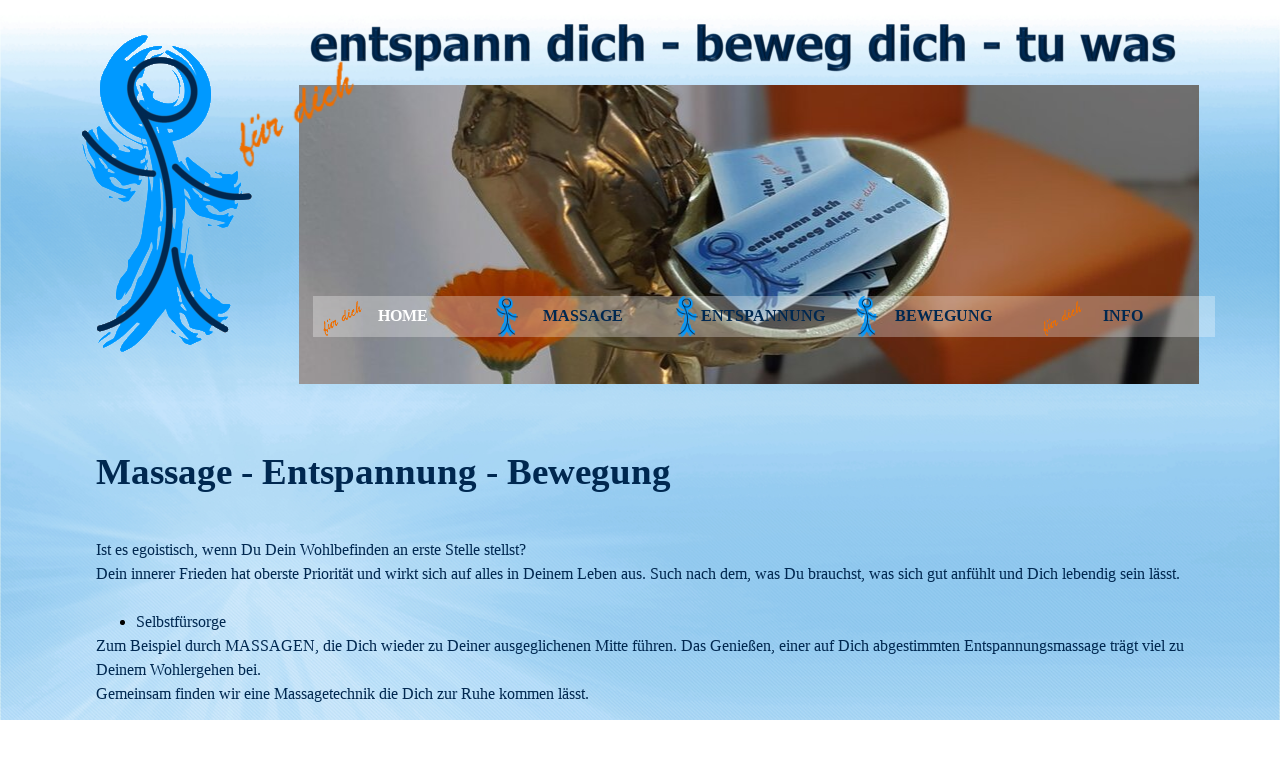

--- FILE ---
content_type: text/html
request_url: http://endibedituwa.at/
body_size: 9037
content:
<!DOCTYPE html><!-- HTML5 -->
<html prefix="og: http://ogp.me/ns#" lang="de-DE" dir="ltr">
	<head>
		<title>entspann dich beweg dich tu was</title>
		<meta charset="utf-8" />
		<!--[if IE]><meta http-equiv="ImageToolbar" content="False" /><![endif]-->
		<meta name="author" content="Franz" />
		<meta name="generator" content="Incomedia WebSite X5 Evo 2024.4.11 - www.websitex5.com" />
		<meta name="description" content="dora thüringer Heilmasseurin Masseurin medizinische Masseurin diplomierter wellnesstrainer gesundheit bewegung entspannung&lt;br /&gt;Laa an der Thaya, LaaPlus, Massage, Heilmassage, Lymphdrainage, Deep Release, Fußreflexmassage, Nordic Walking, Gua Sha, Schröpfen, Reki, Klang Therapie, Heupackung, Heiße Rolle," />
		<meta name="viewport" content="width=device-width, initial-scale=1" />
		
		<link rel="stylesheet" href="style/reset.css?2024-4-11-0" media="screen,print" />
		<link rel="stylesheet" href="style/print.css?2024-4-11-0" media="print" />
		<link rel="stylesheet" href="style/style.css?2024-4-11-0" media="screen,print" />
		<link rel="stylesheet" href="style/template.css?2024-4-11-0" media="screen" />
		<link rel="stylesheet" href="pluginAppObj/imHeader_pluginAppObj_06/jssor.slider.css" media="screen, print" />
		<link rel="stylesheet" href="pcss/index.css?2024-4-11-0-639040046400662218" media="screen,print" />
		<script src="res/jquery.js?2024-4-11-0"></script>
		<script src="res/x5engine.js?2024-4-11-0" data-files-version="2024-4-11-0"></script>
		<script src="appsresources/jssor.slider.min.js"></script>
		<script>
			window.onload = function(){ checkBrowserCompatibility('Der von Ihnen verwendete Browser unterstützt nicht die die Funktionen, die für die Anzeige dieser Website benötigt werden.','Der von Ihnen verwendete Browser unterstützt möglicherweise nicht die die Funktionen, die für die Anzeige dieser Website benötigt werden.','[1]Browser aktualisieren[/1] oder [2]Vorgang fortsetzen[/2].','http://outdatedbrowser.com/'); };
			x5engine.utils.currentPagePath = 'index.html';
			x5engine.boot.push(function () { x5engine.imPageToTop.initializeButton({}); });
		</script>
		<link rel="icon" href="favicon.png?2024-4-11-0-639040046400587507" type="image/png" />
	</head>
	<body>
		<div id="imPageExtContainer">
			<div id="imPageIntContainer">
				<div id="imHeaderBg"></div>
				<div id="imFooterBg"></div>
				<div id="imPage">
					<header id="imHeader">
						<h1 class="imHidden">entspann dich beweg dich tu was</h1>
						<div id="imHeaderObjects"><div id="imHeader_imObjectImage_04_wrapper" class="template-object-wrapper"><div id="imHeader_imObjectImage_04"><div id="imHeader_imObjectImage_04_container"><a href="index.html" onclick="return x5engine.utils.location('index.html', null, false)"><img src="images/1blauLogo5.png" title="" alt="" width="172" height="317" />
</a></div></div></div><div id="imHeader_imMenuObject_01_wrapper" class="template-object-wrapper"><!-- UNSEARCHABLE --><div id="imHeader_imMenuObject_01"><div id="imHeader_imMenuObject_01_container"><div class="hamburger-button hamburger-component"><div><div><div class="hamburger-bar"></div><div class="hamburger-bar"></div><div class="hamburger-bar"></div></div></div></div><div class="hamburger-menu-background-container hamburger-component">
	<div class="hamburger-menu-background menu-mobile menu-mobile-animated hidden">
		<div class="hamburger-menu-close-button"><span>&times;</span></div>
	</div>
</div>
<ul class="menu-mobile-animated hidden">
	<li class="imMnMnFirst imPage" data-link-paths=",/index.html,/">
<div class="label-wrapper">
<img class='menu-item-icon' src='images/fuer-dich_6cu8gv0e.gif' alt='menu item icon' />
<div class="label-inner-wrapper">
		<a class="label" href="index.html">
HOME		</a>
</div>
</div>
	</li><li class="imMnMnMiddle imLevel" data-link-paths=",/massage.html" data-link-hash="-1004161484"><div class="label-wrapper"><img class='menu-item-icon' src='images/1blauLogo5.gif' alt='menu item icon' />
<div class="label-inner-wrapper"><a href="massage.html" class="label" onclick="return x5engine.utils.location('massage.html', null, false)">MASSAGE</a></div></div><ul data-original-position="open-bottom" class="open-bottom" style="" >
	<li class="imMnMnFirst imPage" data-link-paths=",/massage.html">
<div class="label-wrapper">
<div class="label-inner-wrapper">
		<a class="label" href="massage.html">
Massage		</a>
</div>
</div>
	</li><li class="imMnMnMiddle imPage" data-link-paths=",/massage-zu-heilzwecken.html">
<div class="label-wrapper">
<div class="label-inner-wrapper">
		<a class="label" href="massage-zu-heilzwecken.html">
Massage zu Heilzwecken		</a>
</div>
</div>
	</li><li class="imMnMnMiddle imPage" data-link-paths=",/manuelle-lyphdrainage.html">
<div class="label-wrapper">
<div class="label-inner-wrapper">
		<a class="label" href="manuelle-lyphdrainage.html">
manuelle Lyphdrainage		</a>
</div>
</div>
	</li><li class="imMnMnMiddle imPage" data-link-paths=",/die-reflektorische-technik.html">
<div class="label-wrapper">
<div class="label-inner-wrapper">
		<a class="label" href="die-reflektorische-technik.html">
die reflektorische Technik		</a>
</div>
</div>
	</li><li class="imMnMnLast imPage" data-link-paths=",/techniken-aus-der-tcm.html">
<div class="label-wrapper">
<div class="label-inner-wrapper">
		<a class="label" href="techniken-aus-der-tcm.html">
Techniken aus der TCM		</a>
</div>
</div>
	</li></ul></li><li class="imMnMnMiddle imLevel" data-link-paths=",/entspannung.html" data-link-hash="-1004161522"><div class="label-wrapper"><img class='menu-item-icon' src='images/1blauLogo5.gif' alt='menu item icon' />
<div class="label-inner-wrapper"><a href="entspannung.html" class="label" onclick="return x5engine.utils.location('entspannung.html', null, false)">ENTSPANNUNG</a></div></div><ul data-original-position="open-bottom" class="open-bottom" style="" >
	<li class="imMnMnFirst imPage" data-link-paths=",/entspannung.html">
<div class="label-wrapper">
<div class="label-inner-wrapper">
		<a class="label" href="entspannung.html">
Entspannung		</a>
</div>
</div>
	</li><li class="imMnMnMiddle imPage" data-link-paths=",/kopf-frei-massage.html">
<div class="label-wrapper">
<div class="label-inner-wrapper">
		<a class="label" href="kopf-frei-massage.html">
Kopf-Frei-Massage		</a>
</div>
</div>
	</li><li class="imMnMnMiddle imPage" data-link-paths=",/deep-release.html">
<div class="label-wrapper">
<div class="label-inner-wrapper">
		<a class="label" href="deep-release.html">
Deep Release		</a>
</div>
</div>
	</li><li class="imMnMnMiddle imPage" data-link-paths=",/klang-therapie.html">
<div class="label-wrapper">
<div class="label-inner-wrapper">
		<a class="label" href="klang-therapie.html">
Klang Therapie		</a>
</div>
</div>
	</li><li class="imMnMnMiddle imPage" data-link-paths=",/reiki.html">
<div class="label-wrapper">
<div class="label-inner-wrapper">
		<a class="label" href="reiki.html">
Reiki		</a>
</div>
</div>
	</li><li class="imMnMnMiddle imPage" data-link-paths=",/cranio-sacral.html">
<div class="label-wrapper">
<div class="label-inner-wrapper">
		<a class="label" href="cranio-sacral.html">
Cranio-Sacral		</a>
</div>
</div>
	</li><li class="imMnMnLast imPage" data-link-paths=",/therapeutische-waermeanwendung.html">
<div class="label-wrapper">
<div class="label-inner-wrapper">
		<a class="label" href="therapeutische-waermeanwendung.html">
Therapeutische Wärmeanwendung		</a>
</div>
</div>
	</li></ul></li><li class="imMnMnMiddle imLevel" data-link-paths=",/bewegung.html" data-link-hash="-1004161275"><div class="label-wrapper"><img class='menu-item-icon' src='images/1blauLogo5.gif' alt='menu item icon' />
<div class="label-inner-wrapper"><a href="bewegung.html" class="label" onclick="return x5engine.utils.location('bewegung.html', null, false)">BEWEGUNG</a></div></div><ul data-original-position="open-bottom" class="open-bottom" style="" >
	<li class="imMnMnFirst imPage" data-link-paths=",/bewegung.html">
<div class="label-wrapper">
<div class="label-inner-wrapper">
		<a class="label" href="bewegung.html">
Bewegung		</a>
</div>
</div>
	</li><li class="imMnMnMiddle imPage" data-link-paths=",/reaktiv-walking.html">
<div class="label-wrapper">
<div class="label-inner-wrapper">
		<a class="label" href="reaktiv-walking.html">
Reaktiv Walking		</a>
</div>
</div>
	</li><li class="imMnMnMiddle imPage" data-link-paths=",/nordic-walking.html">
<div class="label-wrapper">
<div class="label-inner-wrapper">
		<a class="label" href="nordic-walking.html">
Nordic Walking		</a>
</div>
</div>
	</li><li class="imMnMnMiddle imPage" data-link-paths=",/gruppentraining.html">
<div class="label-wrapper">
<div class="label-inner-wrapper">
		<a class="label" href="gruppentraining.html">
Gruppentraining		</a>
</div>
</div>
	</li><li class="imMnMnLast imPage" data-link-paths=",/personal-training.html">
<div class="label-wrapper">
<div class="label-inner-wrapper">
		<a class="label" href="personal-training.html">
Personal Training		</a>
</div>
</div>
	</li></ul></li><li class="imMnMnLast imLevel" data-link-paths=",/deine-therapeutin.html" data-link-hash="-1004161180"><div class="label-wrapper"><img class='menu-item-icon' src='images/fuer-dich_6cu8gv0e.gif' alt='menu item icon' />
<div class="label-inner-wrapper"><a href="deine-therapeutin.html" class="label" onclick="return x5engine.utils.location('deine-therapeutin.html', null, false)">INFO</a></div></div><ul data-original-position="open-bottom" class="open-bottom" style="" >
	<li class="imMnMnFirst imPage" data-link-paths=",/deine-therapeutin.html">
<div class="label-wrapper">
<div class="label-inner-wrapper">
		<a class="label" href="deine-therapeutin.html">
Deine Therapeutin		</a>
</div>
</div>
	</li><li class="imMnMnMiddle imPage" data-link-paths=",/termine-preise.html">
<div class="label-wrapper">
<div class="label-inner-wrapper">
		<a class="label" href="termine-preise.html">
Termine/Preise		</a>
</div>
</div>
	</li><li class="imMnMnMiddle imPage" data-link-paths=",/anmelden.html">
<div class="label-wrapper">
<div class="label-inner-wrapper">
		<a class="label" href="anmelden.html">
Anmelden		</a>
</div>
</div>
	</li><li class="imMnMnMiddle imPage" data-link-paths=",/klienteninformation.html">
<div class="label-wrapper">
<div class="label-inner-wrapper">
		<a class="label" href="klienteninformation.html">
Klienteninformation		</a>
</div>
</div>
	</li><li class="imMnMnMiddle imPage" data-link-paths=",/kontakt.html">
<div class="label-wrapper">
<div class="label-inner-wrapper">
		<a class="label" href="kontakt.html">
Kontakt		</a>
</div>
</div>
	</li><li class="imMnMnMiddle imPage" data-link-paths=",/impressum.html">
<div class="label-wrapper">
<div class="label-inner-wrapper">
		<a class="label" href="impressum.html">
Impressum		</a>
</div>
</div>
	</li><li class="imMnMnMiddle imPage" data-link-paths=",/datenschutz.html">
<div class="label-wrapper">
<div class="label-inner-wrapper">
		<a class="label" href="datenschutz.html">
Datenschutz		</a>
</div>
</div>
	</li><li class="imMnMnLast imLevel"><div class="label-wrapper"><div class="label-inner-wrapper"><span class="label">Tipps</span></div></div><ul data-original-position="open-right" class="open-right" style="" >
	<li class="imMnMnFirst imPage" data-link-paths=",/gesundheitsvorteile-durch-bewegung.html">
<div class="label-wrapper">
<div class="label-inner-wrapper">
		<a class="label" href="gesundheitsvorteile-durch-bewegung.html">
Gesundheitsvorteile durch Bewegung		</a>
</div>
</div>
	</li><li class="imMnMnMiddle imPage" data-link-paths=",/wellness-fuer-zu-hause.html">
<div class="label-wrapper">
<div class="label-inner-wrapper">
		<a class="label" href="wellness-fuer-zu-hause.html">
Wellness für zu Hause		</a>
</div>
</div>
	</li><li class="imMnMnMiddle imPage" data-link-paths=",/lebenselixier-wasser.html">
<div class="label-wrapper">
<div class="label-inner-wrapper">
		<a class="label" href="lebenselixier-wasser.html">
Lebenselixier Wasser		</a>
</div>
</div>
	</li><li class="imMnMnLast imPage" data-link-paths=",/edelstein-wasser.html">
<div class="label-wrapper">
<div class="label-inner-wrapper">
		<a class="label" href="edelstein-wasser.html">
Edelstein-Wasser		</a>
</div>
</div>
	</li></ul></li></ul></li></ul></div></div><!-- UNSEARCHABLE END --><script>
var imHeader_imMenuObject_01_settings = {
	'menuId': 'imHeader_imMenuObject_01',
	'responsiveMenuEffect': 'push',
	'responsiveMenuLevelOpenEvent': 'mouseover',
	'animationDuration': 1000,
}
x5engine.boot.push(function(){x5engine.initMenu(imHeader_imMenuObject_01_settings)});
$(function () {$('#imHeader_imMenuObject_01_container ul li').not('.imMnMnSeparator').each(function () {    var $this = $(this), timeout = 0, subtimeout = 0, width = 'none', height = 'none';        var submenu = $this.children('ul').add($this.find('.multiple-column > ul'));    $this.on('mouseenter', function () {        if($(this).parents('#imHeader_imMenuObject_01_container-menu-opened').length > 0) return;         clearTimeout(timeout);        clearTimeout(subtimeout);        $this.children('.multiple-column').show(0);        submenu.stop(false, false);        if (width == 'none') {             width = submenu.width();        }        if (height == 'none') {            height = submenu.height();            submenu.css({ overflow : 'hidden', height: 0});        }        setTimeout(function () {         submenu.css({ overflow : 'hidden'}).fadeIn(1).animate({ height: height }, 300, null, function() {$(this).css('overflow', 'visible'); });        }, 250);    }).on('mouseleave', function () {        if($(this).parents('#imHeader_imMenuObject_01_container-menu-opened').length > 0) return;         timeout = setTimeout(function () {         submenu.stop(false, false);            submenu.css('overflow', 'hidden').animate({ height: 0 }, 300, null, function() {$(this).fadeOut(0); });            subtimeout = setTimeout(function () { $this.children('.multiple-column').hide(0); }, 300);        }, 250);    });});});

</script>
</div><div id="imHeader_pluginAppObj_06_wrapper" class="template-object-wrapper"><!-- Jssor Slider v.13 --><div id="imHeader_pluginAppObj_06">
      
      <div id="imHeader_pluginAppObj_06_container" style="position: relative; top: 0px; left: 0px; width: 900px; height: 302px;">
         <!-- Slides Container -->
         <div data-u="slides" style="cursor: move; position: absolute; overflow: hidden; left: 0px; top: 0px; width: 900px; height: 302px;">
         <div><img class="slide-img" data-u="image" alt="" data-src="pluginAppObj/imHeader_pluginAppObj_06/Hirsch-weich.jpg" style="width: 900px;" /></div>
<div><img class="slide-img" data-u="image" alt="" data-src="pluginAppObj/imHeader_pluginAppObj_06/Spruch-weich.jpg" style="width: 900px;" /></div>
<div><img class="slide-img" data-u="image" alt="" data-src="pluginAppObj/imHeader_pluginAppObj_06/Bett-weich.jpg" style="width: 900px;" /></div>
<div><img class="slide-img" data-u="image" alt="" data-src="pluginAppObj/imHeader_pluginAppObj_06/Gua_Sha-weich.jpg" style="width: 900px;" /></div>
<div><img class="slide-img" data-u="image" alt="" data-src="pluginAppObj/imHeader_pluginAppObj_06/Blume-weich.jpg" style="width: 900px;" /></div>
<div><img class="slide-img" data-u="image" alt="" data-src="pluginAppObj/imHeader_pluginAppObj_06/Buddha-weich.jpg" style="width: 900px;" /></div>
<div><img class="slide-img" data-u="image" alt="" data-src="pluginAppObj/imHeader_pluginAppObj_06/Spruch2-weich.jpg" style="width: 900px;" /></div>
<div><img class="slide-img" data-u="image" alt="" data-src="pluginAppObj/imHeader_pluginAppObj_06/Klangschalen2-weich_1j0g0rnr.PNG" style="width: 900px;" /></div>
<div><img class="slide-img" data-u="image" alt="" data-src="pluginAppObj/imHeader_pluginAppObj_06/Bewegung1-weich.jpg" style="width: 900px;" /></div>

         </div>
         
      </div>
      <script>
         x5engine.boot.push(function(){
            var trs = [];
            $('#imHeader_pluginAppObj_06_container .slide-img').each(function(){
  if ('data-src' == 'data-src') {
      $(this).attr('src', $(this).attr('data-src'));
  }
});trs.push({$Duration:1200,$Delay:20,$Cols:8,$Rows:4,$Clip:15,$During:{$Left:[0.3,0.7],$Top:[0.3,0.7]},$FlyDirection:9,$Formation:$JssorSlideshowFormations$.$FormationStraightStairs,$Assembly:260,$Easing:{$Left:$JssorEasing$.$EaseInWave,$Top:$JssorEasing$.$EaseInWave,$Clip:$JssorEasing$.$EaseOutQuad},$ScaleHorizontal:0.2,$ScaleVertical:0.1,$Round:{$Left:1.3,$Top:2.5}});
trs.push({$Duration:1200,$Delay:20,$Cols:8,$Rows:4,$Clip:15,$During:{$Left:[0.3,0.7],$Top:[0.3,0.7]},$FlyDirection:9,$Formation:$JssorSlideshowFormations$.$FormationZigZag,$Assembly:260,$Easing:{$Left:$JssorEasing$.$EaseInWave,$Top:$JssorEasing$.$EaseInWave,$Clip:$JssorEasing$.$EaseOutQuad},$ScaleHorizontal:0.2,$ScaleVertical:0.1,$Round:{$Left:1.3,$Top:2.5}});
trs.push({$Duration:1200,$Delay:80,$Cols:8,$Rows:4,$Clip:15,$During:{$Left:[0.3,0.7],$Top:[0.3,0.7]},$FlyDirection:9,$Easing:{$Left:$JssorEasing$.$EaseInWave,$Top:$JssorEasing$.$EaseInWave,$Clip:$JssorEasing$.$EaseOutQuad},$ScaleHorizontal:0.2,$ScaleVertical:0.1,$Round:{$Left:1.3,$Top:2.5}});
trs.push({$Duration:1500,$Delay:20,$Cols:8,$Rows:4,$Clip:15,$During:{$Left:[0.3,0.7],$Top:[0.3,0.7]},$FlyDirection:9,$Formation:$JssorSlideshowFormations$.$FormationStraightStairs,$Assembly:260,$Easing:{$Left:$JssorEasing$.$EaseInWave,$Top:$JssorEasing$.$EaseInWave,$Clip:$JssorEasing$.$EaseOutQuad},$ScaleHorizontal:0.2,$ScaleVertical:0.1,$Round:{$Left:0.8,$Top:2.5}});
trs.push({$Duration:1000,$Delay:30,$Cols:8,$Rows:4,$Clip:15,$SlideOut:true,$Formation:$JssorSlideshowFormations$.$FormationStraightStairs,$Assembly:2049,$Easing:$JssorEasing$.$EaseOutQuad});
trs.push({$Duration:1000,$Delay:40,$Cols:12,$SlideOut:true,$FlyDirection:2,$Formation:$JssorSlideshowFormations$.$FormationStraight,$Assembly:260,$Easing:{$Left:$JssorEasing$.$EaseInOutExpo,$Opacity:$JssorEasing$.$EaseInOutQuad},$ScaleHorizontal:0.2,$Opacity:2,$Outside:true,$Round:{$Top:0.5}});
trs.push({$Duration:600,$Delay:50,$Cols:8,$Rows:4,$FlyDirection:5,$Formation:$JssorSlideshowFormations$.$FormationZigZag,$Assembly:1028,$ChessMode:{$Column:3,$Row:12},$Easing:{$Left:$JssorEasing$.$EaseInCubic,$Top:$JssorEasing$.$EaseInCubic,$Opacity:$JssorEasing$.$EaseOutQuad},$Opacity:2});
trs.push({$Duration:600,$Delay:50,$Cols:8,$Rows:4,$SlideOut:true,$FlyDirection:2,$Easing:{$Left:$JssorEasing$.$EaseInCubic,$Opacity:$JssorEasing$.$EaseOutQuad},$Opacity:2});

            var options = {
               $SlideshowOptions: {
                  $Class: $JssorSlideshowRunner$,
                  $Transitions: trs,
                  $TransitionsOrder: 0,
                  $ShowLink: 2,
                  $ContentMode: false
               },
               $AutoPlay: 1,
               $AutoPlayInterval: 3000,
               $FillMode: 1,
               
            };
            var jssor_slider_imHeader_pluginAppObj_06 = new $JssorSlider$('imHeader_pluginAppObj_06_container', options);

            function ScaleSlider(id) {
                var objectWidth = $('#' + id).width();
                if (objectWidth) {
                    eval("jssor_slider_" + id + ".$ScaleWidth(objectWidth)");
                }
                else {
                    window.setTimeout(ScaleSlider, 30);
                }
            }
          
            ScaleSlider('imHeader_pluginAppObj_06');
          
            		var imHeader_pluginAppObj_06_resizeTo = null,
		imHeader_pluginAppObj_06_width = 0;
		x5engine.utils.onElementResize(document.getElementById('imHeader_pluginAppObj_06'), function (rect, target) {
			if (imHeader_pluginAppObj_06_width == rect.width) {
				return;
			}
			imHeader_pluginAppObj_06_width = rect.width;
			if (!!imHeader_pluginAppObj_06_resizeTo) {
				clearTimeout(imHeader_pluginAppObj_06_resizeTo);
			}
			imHeader_pluginAppObj_06_resizeTo = setTimeout(function() {
				$('#imHeader_pluginAppObj_06').css('overflow', 'hidden');
				ScaleSlider('imHeader_pluginAppObj_06');
			}, 50);
		});


        });
      </script>
   </div></div><div id="imHeader_imObjectImage_05_wrapper" class="template-object-wrapper"><div id="imHeader_imObjectImage_05"><div id="imHeader_imObjectImage_05_container"><img src="images/fuer-dich.webp" title="" alt="" width="143" height="118" />
</div></div></div><div id="imHeader_imObjectImage_07_wrapper" class="template-object-wrapper"><div id="imHeader_imObjectImage_07"><div id="imHeader_imObjectImage_07_container"><a href="index.html" onclick="return x5engine.utils.location('index.html', null, false)"><img src="images/-berschrift_u38w2btl.png" title="" alt="" width="922" height="64" />
</a></div></div></div><div id="imHeader_imObjectImage_08_wrapper" class="template-object-wrapper"><div id="imHeader_imObjectImage_08"><div id="imHeader_imObjectImage_08_container"><a href="index.html" onclick="return x5engine.utils.location('index.html', null, false)"><img src="images/-berschrift-3zeilen-300.png" title="" alt="" width="144" height="70" />
</a></div></div></div></div>
					</header>
					<div id="imStickyBarContainer">
						<div id="imStickyBarGraphics"></div>
						<div id="imStickyBar">
							<div id="imStickyBarObjects"><div id="imStickyBar_imObjectTitle_02_wrapper" class="template-object-wrapper"><div id="imStickyBar_imObjectTitle_02"><span id ="imStickyBar_imObjectTitle_02_text" ><a href="index.html" onclick="return x5engine.utils.location('index.html', null, false)">entspann dich  beweg dich  tu was</a></span></div></div><div id="imStickyBar_imMenuObject_03_wrapper" class="template-object-wrapper"><!-- UNSEARCHABLE --><div id="imStickyBar_imMenuObject_03"><div id="imStickyBar_imMenuObject_03_container"><div class="hamburger-button hamburger-component"><div><div><div class="hamburger-bar"></div><div class="hamburger-bar"></div><div class="hamburger-bar"></div></div></div></div><div class="hamburger-menu-background-container hamburger-component">
	<div class="hamburger-menu-background menu-mobile menu-mobile-animated hidden">
		<div class="hamburger-menu-close-button"><span>&times;</span></div>
	</div>
</div>
<ul class="menu-mobile-animated hidden">
	<li class="imMnMnFirst imPage" data-link-paths=",/index.html,/">
<div class="label-wrapper">
<img class='menu-item-icon' src='images/fuer-dich_6cu8gv0e.gif' alt='menu item icon' />
<div class="label-inner-wrapper">
		<a class="label" href="index.html">
HOME		</a>
</div>
</div>
	</li><li class="imMnMnMiddle imLevel" data-link-paths=",/massage.html" data-link-hash="-1004161484"><div class="label-wrapper"><img class='menu-item-icon' src='images/1blauLogo5.gif' alt='menu item icon' />
<div class="label-inner-wrapper"><a href="massage.html" class="label" onclick="return x5engine.utils.location('massage.html', null, false)">MASSAGE</a></div></div><div class="multiple-column" style=" width: 200px;"><ul  class="open-right imUlCl-1">
<li class="imMnMnFirst imPage" data-link-paths=",/massage.html">
<div class="label-wrapper">
<div class="label-inner-wrapper">
		<a class="label" href="massage.html">
Massage		</a>
</div>
</div>
	</li><li class="imMnMnFirst imPage" data-link-paths=",/massage-zu-heilzwecken.html">
<div class="label-wrapper">
<div class="label-inner-wrapper">
		<a class="label" href="massage-zu-heilzwecken.html">
Massage zu Heilzwecken		</a>
</div>
</div>
	</li><li class="imMnMnFirst imPage" data-link-paths=",/manuelle-lyphdrainage.html">
<div class="label-wrapper">
<div class="label-inner-wrapper">
		<a class="label" href="manuelle-lyphdrainage.html">
manuelle Lyphdrainage		</a>
</div>
</div>
	</li><li class="imMnMnFirst imPage" data-link-paths=",/die-reflektorische-technik.html">
<div class="label-wrapper">
<div class="label-inner-wrapper">
		<a class="label" href="die-reflektorische-technik.html">
die reflektorische Technik		</a>
</div>
</div>
	</li><li class=" imPage" data-link-paths=",/techniken-aus-der-tcm.html">
<div class="label-wrapper">
<div class="label-inner-wrapper">
		<a class="label" href="techniken-aus-der-tcm.html">
Techniken aus der TCM		</a>
</div>
</div>
	</li></ul></div></li><li class="imMnMnMiddle imLevel" data-link-paths=",/entspannung.html" data-link-hash="-1004161522"><div class="label-wrapper"><img class='menu-item-icon' src='images/1blauLogo5.gif' alt='menu item icon' />
<div class="label-inner-wrapper"><a href="entspannung.html" class="label" onclick="return x5engine.utils.location('entspannung.html', null, false)">ENTSPANNUNG</a></div></div><div class="multiple-column" style=" width: 200px;"><ul  class="open-right imUlCl-2">
<li class="imMnMnFirst imPage" data-link-paths=",/entspannung.html">
<div class="label-wrapper">
<div class="label-inner-wrapper">
		<a class="label" href="entspannung.html">
Entspannung		</a>
</div>
</div>
	</li><li class="imMnMnFirst imPage" data-link-paths=",/kopf-frei-massage.html">
<div class="label-wrapper">
<div class="label-inner-wrapper">
		<a class="label" href="kopf-frei-massage.html">
Kopf-Frei-Massage		</a>
</div>
</div>
	</li><li class="imMnMnFirst imPage" data-link-paths=",/deep-release.html">
<div class="label-wrapper">
<div class="label-inner-wrapper">
		<a class="label" href="deep-release.html">
Deep Release		</a>
</div>
</div>
	</li><li class="imMnMnFirst imPage" data-link-paths=",/klang-therapie.html">
<div class="label-wrapper">
<div class="label-inner-wrapper">
		<a class="label" href="klang-therapie.html">
Klang Therapie		</a>
</div>
</div>
	</li><li class="imMnMnFirst imPage" data-link-paths=",/reiki.html">
<div class="label-wrapper">
<div class="label-inner-wrapper">
		<a class="label" href="reiki.html">
Reiki		</a>
</div>
</div>
	</li><li class="imMnMnFirst imPage" data-link-paths=",/cranio-sacral.html">
<div class="label-wrapper">
<div class="label-inner-wrapper">
		<a class="label" href="cranio-sacral.html">
Cranio-Sacral		</a>
</div>
</div>
	</li><li class=" imPage" data-link-paths=",/therapeutische-waermeanwendung.html">
<div class="label-wrapper">
<div class="label-inner-wrapper">
		<a class="label" href="therapeutische-waermeanwendung.html">
Therapeutische Wärmeanwendung		</a>
</div>
</div>
	</li></ul></div></li><li class="imMnMnMiddle imLevel" data-link-paths=",/bewegung.html" data-link-hash="-1004161275"><div class="label-wrapper"><img class='menu-item-icon' src='images/1blauLogo5.gif' alt='menu item icon' />
<div class="label-inner-wrapper"><a href="bewegung.html" class="label" onclick="return x5engine.utils.location('bewegung.html', null, false)">BEWEGUNG</a></div></div><div class="multiple-column" style=" width: 200px;"><ul  class="open-right imUlCl-3">
<li class="imMnMnFirst imPage" data-link-paths=",/bewegung.html">
<div class="label-wrapper">
<div class="label-inner-wrapper">
		<a class="label" href="bewegung.html">
Bewegung		</a>
</div>
</div>
	</li><li class="imMnMnFirst imPage" data-link-paths=",/reaktiv-walking.html">
<div class="label-wrapper">
<div class="label-inner-wrapper">
		<a class="label" href="reaktiv-walking.html">
Reaktiv Walking		</a>
</div>
</div>
	</li><li class="imMnMnFirst imPage" data-link-paths=",/nordic-walking.html">
<div class="label-wrapper">
<div class="label-inner-wrapper">
		<a class="label" href="nordic-walking.html">
Nordic Walking		</a>
</div>
</div>
	</li><li class="imMnMnFirst imPage" data-link-paths=",/gruppentraining.html">
<div class="label-wrapper">
<div class="label-inner-wrapper">
		<a class="label" href="gruppentraining.html">
Gruppentraining		</a>
</div>
</div>
	</li><li class=" imPage" data-link-paths=",/personal-training.html">
<div class="label-wrapper">
<div class="label-inner-wrapper">
		<a class="label" href="personal-training.html">
Personal Training		</a>
</div>
</div>
	</li></ul></div></li><li class="imMnMnLast imLevel" data-link-paths=",/deine-therapeutin.html" data-link-hash="-1004161180"><div class="label-wrapper"><img class='menu-item-icon' src='images/fuer-dich_6cu8gv0e.gif' alt='menu item icon' />
<div class="label-inner-wrapper"><a href="deine-therapeutin.html" class="label" onclick="return x5engine.utils.location('deine-therapeutin.html', null, false)">INFO</a></div></div><div class="multiple-column" style=" width: 200px;"><ul  class="open-right imUlCl-4">
<li class="imMnMnFirst imPage" data-link-paths=",/deine-therapeutin.html">
<div class="label-wrapper">
<div class="label-inner-wrapper">
		<a class="label" href="deine-therapeutin.html">
Deine Therapeutin		</a>
</div>
</div>
	</li><li class="imMnMnFirst imPage" data-link-paths=",/termine-preise.html">
<div class="label-wrapper">
<div class="label-inner-wrapper">
		<a class="label" href="termine-preise.html">
Termine/Preise		</a>
</div>
</div>
	</li><li class="imMnMnFirst imPage" data-link-paths=",/anmelden.html">
<div class="label-wrapper">
<div class="label-inner-wrapper">
		<a class="label" href="anmelden.html">
Anmelden		</a>
</div>
</div>
	</li><li class="imMnMnFirst imPage" data-link-paths=",/klienteninformation.html">
<div class="label-wrapper">
<div class="label-inner-wrapper">
		<a class="label" href="klienteninformation.html">
Klienteninformation		</a>
</div>
</div>
	</li><li class="imMnMnFirst imPage" data-link-paths=",/kontakt.html">
<div class="label-wrapper">
<div class="label-inner-wrapper">
		<a class="label" href="kontakt.html">
Kontakt		</a>
</div>
</div>
	</li><li class="imMnMnFirst imPage" data-link-paths=",/impressum.html">
<div class="label-wrapper">
<div class="label-inner-wrapper">
		<a class="label" href="impressum.html">
Impressum		</a>
</div>
</div>
	</li><li class="imMnMnFirst imPage" data-link-paths=",/datenschutz.html">
<div class="label-wrapper">
<div class="label-inner-wrapper">
		<a class="label" href="datenschutz.html">
Datenschutz		</a>
</div>
</div>
	</li><li class=" imLevel"><div class="label-wrapper"><div class="label-inner-wrapper"><span class="label">Tipps</span></div></div><ul data-original-position="open-right" class="open-right" style="" >
	<li class="imMnMnFirst imPage" data-link-paths=",/gesundheitsvorteile-durch-bewegung.html">
<div class="label-wrapper">
<div class="label-inner-wrapper">
		<a class="label" href="gesundheitsvorteile-durch-bewegung.html">
Gesundheitsvorteile durch Bewegung		</a>
</div>
</div>
	</li><li class="imMnMnMiddle imPage" data-link-paths=",/wellness-fuer-zu-hause.html">
<div class="label-wrapper">
<div class="label-inner-wrapper">
		<a class="label" href="wellness-fuer-zu-hause.html">
Wellness für zu Hause		</a>
</div>
</div>
	</li><li class="imMnMnMiddle imPage" data-link-paths=",/lebenselixier-wasser.html">
<div class="label-wrapper">
<div class="label-inner-wrapper">
		<a class="label" href="lebenselixier-wasser.html">
Lebenselixier Wasser		</a>
</div>
</div>
	</li><li class="imMnMnLast imPage" data-link-paths=",/edelstein-wasser.html">
<div class="label-wrapper">
<div class="label-inner-wrapper">
		<a class="label" href="edelstein-wasser.html">
Edelstein-Wasser		</a>
</div>
</div>
	</li></ul></li></ul></div></li></ul></div></div><!-- UNSEARCHABLE END --><script>
var imStickyBar_imMenuObject_03_settings = {
	'menuId': 'imStickyBar_imMenuObject_03',
	'responsiveMenuEffect': 'push',
	'responsiveMenuLevelOpenEvent': 'mouseover',
	'animationDuration': 1000,
}
x5engine.boot.push(function(){x5engine.initMenu(imStickyBar_imMenuObject_03_settings)});
$(function () {$('#imStickyBar_imMenuObject_03_container ul li').not('.imMnMnSeparator').each(function () {    var $this = $(this), timeout = 0, subtimeout = 0, width = 'none', height = 'none';        var submenu = $this.children('ul').add($this.find('.multiple-column > ul'));    $this.on('mouseenter', function () {        if($(this).parents('#imStickyBar_imMenuObject_03_container-menu-opened').length > 0) return;         clearTimeout(timeout);        clearTimeout(subtimeout);        $this.children('.multiple-column').show(0);        submenu.stop(false, false);        if (width == 'none') {             width = submenu.width();        }        if (height == 'none') {            height = submenu.height();            submenu.css({ overflow : 'hidden', height: 0});        }        setTimeout(function () {         submenu.css({ overflow : 'hidden'}).fadeIn(1).animate({ height: height }, 300, null, function() {$(this).css('overflow', 'visible'); });        }, 250);    }).on('mouseleave', function () {        if($(this).parents('#imStickyBar_imMenuObject_03_container-menu-opened').length > 0) return;         timeout = setTimeout(function () {         submenu.stop(false, false);            submenu.css('overflow', 'hidden').animate({ height: 0 }, 300, null, function() {$(this).fadeOut(0); });            subtimeout = setTimeout(function () { $this.children('.multiple-column').hide(0); }, 300);        }, 250);    });});});

</script>
</div></div>
						</div>
					</div>
					<a class="imHidden" href="#imGoToCont" title="Überspringen Sie das Hauptmenü">Direkt zum Seiteninhalt</a>
					<div id="imSideBar">
						<div id="imSideBarObjects"><div id="imSideBar_imObjectImage_01_wrapper" class="template-object-wrapper"><div id="imSideBar_imObjectImage_01"><div id="imSideBar_imObjectImage_01_container"><img src="images/empty-GT_imagea-1-.png" title="" alt="" width="140" height="140" />
</div></div></div><div id="imSideBar_imMenuObject_02_wrapper" class="template-object-wrapper"><!-- UNSEARCHABLE --><div id="imSideBar_imMenuObject_02"><div id="imSideBar_imMenuObject_02_container"><div class="hamburger-button hamburger-component"><div><div><div class="hamburger-bar"></div><div class="hamburger-bar"></div><div class="hamburger-bar"></div></div></div></div><div class="hamburger-menu-background-container hamburger-component">
	<div class="hamburger-menu-background menu-mobile menu-mobile-animated hidden">
		<div class="hamburger-menu-close-button"><span>&times;</span></div>
	</div>
</div>
<ul class="menu-mobile-animated hidden">
	<li class="imMnMnFirst imPage" data-link-paths=",/index.html,/">
<div class="label-wrapper">
<img class='menu-item-icon' src='images/fuer-dich_6cu8gv0e.gif' alt='menu item icon' />
<div class="label-inner-wrapper">
		<a class="label" href="index.html">
HOME		</a>
</div>
</div>
	</li><li class="imMnMnMiddle imLevel" data-link-paths=",/massage.html" data-link-hash="-1004161484"><div class="label-wrapper"><img class='menu-item-icon' src='images/1blauLogo5.gif' alt='menu item icon' />
<div class="label-inner-wrapper"><a href="massage.html" class="label" onclick="return x5engine.utils.location('massage.html', null, false)">MASSAGE</a></div></div><ul data-original-position="open-bottom" class="open-bottom" style="" >
	<li class="imMnMnFirst imPage" data-link-paths=",/massage.html">
<div class="label-wrapper">
<div class="label-inner-wrapper">
		<a class="label" href="massage.html">
Massage		</a>
</div>
</div>
	</li><li class="imMnMnMiddle imPage" data-link-paths=",/massage-zu-heilzwecken.html">
<div class="label-wrapper">
<div class="label-inner-wrapper">
		<a class="label" href="massage-zu-heilzwecken.html">
Massage zu Heilzwecken		</a>
</div>
</div>
	</li><li class="imMnMnMiddle imPage" data-link-paths=",/manuelle-lyphdrainage.html">
<div class="label-wrapper">
<div class="label-inner-wrapper">
		<a class="label" href="manuelle-lyphdrainage.html">
manuelle Lyphdrainage		</a>
</div>
</div>
	</li><li class="imMnMnMiddle imPage" data-link-paths=",/die-reflektorische-technik.html">
<div class="label-wrapper">
<div class="label-inner-wrapper">
		<a class="label" href="die-reflektorische-technik.html">
die reflektorische Technik		</a>
</div>
</div>
	</li><li class="imMnMnLast imPage" data-link-paths=",/techniken-aus-der-tcm.html">
<div class="label-wrapper">
<div class="label-inner-wrapper">
		<a class="label" href="techniken-aus-der-tcm.html">
Techniken aus der TCM		</a>
</div>
</div>
	</li></ul></li><li class="imMnMnMiddle imLevel" data-link-paths=",/entspannung.html" data-link-hash="-1004161522"><div class="label-wrapper"><img class='menu-item-icon' src='images/1blauLogo5.gif' alt='menu item icon' />
<div class="label-inner-wrapper"><a href="entspannung.html" class="label" onclick="return x5engine.utils.location('entspannung.html', null, false)">ENTSPANNUNG</a></div></div><ul data-original-position="open-bottom" class="open-bottom" style="" >
	<li class="imMnMnFirst imPage" data-link-paths=",/entspannung.html">
<div class="label-wrapper">
<div class="label-inner-wrapper">
		<a class="label" href="entspannung.html">
Entspannung		</a>
</div>
</div>
	</li><li class="imMnMnMiddle imPage" data-link-paths=",/kopf-frei-massage.html">
<div class="label-wrapper">
<div class="label-inner-wrapper">
		<a class="label" href="kopf-frei-massage.html">
Kopf-Frei-Massage		</a>
</div>
</div>
	</li><li class="imMnMnMiddle imPage" data-link-paths=",/deep-release.html">
<div class="label-wrapper">
<div class="label-inner-wrapper">
		<a class="label" href="deep-release.html">
Deep Release		</a>
</div>
</div>
	</li><li class="imMnMnMiddle imPage" data-link-paths=",/klang-therapie.html">
<div class="label-wrapper">
<div class="label-inner-wrapper">
		<a class="label" href="klang-therapie.html">
Klang Therapie		</a>
</div>
</div>
	</li><li class="imMnMnMiddle imPage" data-link-paths=",/reiki.html">
<div class="label-wrapper">
<div class="label-inner-wrapper">
		<a class="label" href="reiki.html">
Reiki		</a>
</div>
</div>
	</li><li class="imMnMnMiddle imPage" data-link-paths=",/cranio-sacral.html">
<div class="label-wrapper">
<div class="label-inner-wrapper">
		<a class="label" href="cranio-sacral.html">
Cranio-Sacral		</a>
</div>
</div>
	</li><li class="imMnMnLast imPage" data-link-paths=",/therapeutische-waermeanwendung.html">
<div class="label-wrapper">
<div class="label-inner-wrapper">
		<a class="label" href="therapeutische-waermeanwendung.html">
Therapeutische Wärmeanwendung		</a>
</div>
</div>
	</li></ul></li><li class="imMnMnMiddle imLevel" data-link-paths=",/bewegung.html" data-link-hash="-1004161275"><div class="label-wrapper"><img class='menu-item-icon' src='images/1blauLogo5.gif' alt='menu item icon' />
<div class="label-inner-wrapper"><a href="bewegung.html" class="label" onclick="return x5engine.utils.location('bewegung.html', null, false)">BEWEGUNG</a></div></div><ul data-original-position="open-bottom" class="open-bottom" style="" >
	<li class="imMnMnFirst imPage" data-link-paths=",/bewegung.html">
<div class="label-wrapper">
<div class="label-inner-wrapper">
		<a class="label" href="bewegung.html">
Bewegung		</a>
</div>
</div>
	</li><li class="imMnMnMiddle imPage" data-link-paths=",/reaktiv-walking.html">
<div class="label-wrapper">
<div class="label-inner-wrapper">
		<a class="label" href="reaktiv-walking.html">
Reaktiv Walking		</a>
</div>
</div>
	</li><li class="imMnMnMiddle imPage" data-link-paths=",/nordic-walking.html">
<div class="label-wrapper">
<div class="label-inner-wrapper">
		<a class="label" href="nordic-walking.html">
Nordic Walking		</a>
</div>
</div>
	</li><li class="imMnMnMiddle imPage" data-link-paths=",/gruppentraining.html">
<div class="label-wrapper">
<div class="label-inner-wrapper">
		<a class="label" href="gruppentraining.html">
Gruppentraining		</a>
</div>
</div>
	</li><li class="imMnMnLast imPage" data-link-paths=",/personal-training.html">
<div class="label-wrapper">
<div class="label-inner-wrapper">
		<a class="label" href="personal-training.html">
Personal Training		</a>
</div>
</div>
	</li></ul></li><li class="imMnMnLast imLevel" data-link-paths=",/deine-therapeutin.html" data-link-hash="-1004161180"><div class="label-wrapper"><img class='menu-item-icon' src='images/fuer-dich_6cu8gv0e.gif' alt='menu item icon' />
<div class="label-inner-wrapper"><a href="deine-therapeutin.html" class="label" onclick="return x5engine.utils.location('deine-therapeutin.html', null, false)">INFO</a></div></div><ul data-original-position="open-bottom" class="open-bottom" style="" >
	<li class="imMnMnFirst imPage" data-link-paths=",/deine-therapeutin.html">
<div class="label-wrapper">
<div class="label-inner-wrapper">
		<a class="label" href="deine-therapeutin.html">
Deine Therapeutin		</a>
</div>
</div>
	</li><li class="imMnMnMiddle imPage" data-link-paths=",/termine-preise.html">
<div class="label-wrapper">
<div class="label-inner-wrapper">
		<a class="label" href="termine-preise.html">
Termine/Preise		</a>
</div>
</div>
	</li><li class="imMnMnMiddle imPage" data-link-paths=",/anmelden.html">
<div class="label-wrapper">
<div class="label-inner-wrapper">
		<a class="label" href="anmelden.html">
Anmelden		</a>
</div>
</div>
	</li><li class="imMnMnMiddle imPage" data-link-paths=",/klienteninformation.html">
<div class="label-wrapper">
<div class="label-inner-wrapper">
		<a class="label" href="klienteninformation.html">
Klienteninformation		</a>
</div>
</div>
	</li><li class="imMnMnMiddle imPage" data-link-paths=",/kontakt.html">
<div class="label-wrapper">
<div class="label-inner-wrapper">
		<a class="label" href="kontakt.html">
Kontakt		</a>
</div>
</div>
	</li><li class="imMnMnMiddle imPage" data-link-paths=",/impressum.html">
<div class="label-wrapper">
<div class="label-inner-wrapper">
		<a class="label" href="impressum.html">
Impressum		</a>
</div>
</div>
	</li><li class="imMnMnMiddle imPage" data-link-paths=",/datenschutz.html">
<div class="label-wrapper">
<div class="label-inner-wrapper">
		<a class="label" href="datenschutz.html">
Datenschutz		</a>
</div>
</div>
	</li><li class="imMnMnLast imLevel"><div class="label-wrapper"><div class="label-inner-wrapper"><span class="label">Tipps</span></div></div><ul data-original-position="open-right" class="open-right" style="" >
	<li class="imMnMnFirst imPage" data-link-paths=",/gesundheitsvorteile-durch-bewegung.html">
<div class="label-wrapper">
<div class="label-inner-wrapper">
		<a class="label" href="gesundheitsvorteile-durch-bewegung.html">
Gesundheitsvorteile durch Bewegung		</a>
</div>
</div>
	</li><li class="imMnMnMiddle imPage" data-link-paths=",/wellness-fuer-zu-hause.html">
<div class="label-wrapper">
<div class="label-inner-wrapper">
		<a class="label" href="wellness-fuer-zu-hause.html">
Wellness für zu Hause		</a>
</div>
</div>
	</li><li class="imMnMnMiddle imPage" data-link-paths=",/lebenselixier-wasser.html">
<div class="label-wrapper">
<div class="label-inner-wrapper">
		<a class="label" href="lebenselixier-wasser.html">
Lebenselixier Wasser		</a>
</div>
</div>
	</li><li class="imMnMnLast imPage" data-link-paths=",/edelstein-wasser.html">
<div class="label-wrapper">
<div class="label-inner-wrapper">
		<a class="label" href="edelstein-wasser.html">
Edelstein-Wasser		</a>
</div>
</div>
	</li></ul></li></ul></li></ul></div></div><!-- UNSEARCHABLE END --><script>
var imSideBar_imMenuObject_02_settings = {
	'menuId': 'imSideBar_imMenuObject_02',
	'responsiveMenuEffect': 'none',
	'responsiveMenuLevelOpenEvent': 'mouseover',
	'animationDuration': 0,
}
x5engine.boot.push(function(){x5engine.initMenu(imSideBar_imMenuObject_02_settings)});
$(function () {$('#imSideBar_imMenuObject_02_container ul li').not('.imMnMnSeparator').each(function () {    var $this = $(this), timeout = 0, subtimeout = 0, width = 'none', height = 'none';        var submenu = $this.children('ul').add($this.find('.multiple-column > ul'));    $this.on('mouseenter', function () {        if($(this).parents('#imSideBar_imMenuObject_02_container-menu-opened').length > 0) return;         clearTimeout(timeout);        clearTimeout(subtimeout);        $this.children('.multiple-column').show(0);        submenu.stop(false, false);        if (width == 'none') {             width = submenu.width();        }        if (height == 'none') {            height = submenu.height();            submenu.css({ overflow : 'hidden', height: 0});        }        setTimeout(function () {         submenu.css({ overflow : 'hidden'}).fadeIn(1).animate({ height: height }, 300, null, function() {$(this).css('overflow', 'visible'); });        }, 250);    }).on('mouseleave', function () {        if($(this).parents('#imSideBar_imMenuObject_02_container-menu-opened').length > 0) return;         timeout = setTimeout(function () {         submenu.stop(false, false);            submenu.css('overflow', 'hidden').animate({ height: 0 }, 300, null, function() {$(this).fadeOut(0); });            subtimeout = setTimeout(function () { $this.children('.multiple-column').hide(0); }, 300);        }, 250);    });});});

</script>
</div></div>
					</div>
					<div id="imContentGraphics"></div>
					<main id="imContent">
						<a id="imGoToCont"></a>
						<div id="imPageRow_1" class="imPageRow">
						
						</div>
						<div id="imCell_13" class=""> <div id="imCellStyleGraphics_13"></div><div id="imCellStyleBorders_13"></div><div id="imTextObject_13">
							<div data-index="0"  class="text-tab-content grid-prop current-tab "  id="imTextObject_13_tab0" style="opacity: 1; ">
								<div class="text-inner">
									<div class="imHeading2"><span class="cf1">Massage - Entspannung - Bewegung</span></div><div><div><span class="cf1"><br></span></div><div><span class="cf1">Ist es egoistisch, wenn Du Dein Wohlbefinden an erste Stelle stellst? </span></div><div><span class="cf1">Dein innerer Frieden hat oberste Priorität und wirkt sich auf alles in Deinem Leben aus. Such nach dem, was Du brauchst, was sich gut anfühlt und Dich lebendig sein lässt.</span></div><div><span class="cf1"><br></span></div><div><ul><li><span class="fs12lh1-5 cf1">Selbstfürsorge </span></li></ul></div><div><span class="cf1">Zum Beispiel durch</span><span class="fs12lh1-5 cf1"> MASSAGEN, die Dich wieder zu Deiner ausgeglichenen Mitte führen. </span><span class="fs12lh1-5 cf1">Das Genießen, einer auf Dich abgestimmten Entspannungsmassage trägt viel zu Deinem Wohlergehen bei.</span></div><div><span class="cf1">Gemeinsam</span><span class="fs12lh1-5 cf1"> finden wir eine Massagetechnik die Dich zur Ruhe kommen lässt.</span></div><div><span class="fs12lh1-5 cf1"><br></span></div><div><span class="cf1">Manchmal haben wir unseren Körper längere Zeit vernachlässigt. Ihm nicht zugehört wenn er, vielleicht schon wochenlang, mit uns leise sprach. Jetzt fordert er uns unüberhörbar mit Schmerz. "Nicht mehr bewegen können" lässt unseren gewohnten Lebensablauf erstarren. </span></div><div><span class="cf1">Der Körper braucht jetzt eine HEILMASSAGE. Doch zuvor musst Du den Arzt Deines Vertrauens k</span><span class="fs12lh1-5 cf1">onsultieren. </span></div><div><span class="fs12lh1-5 cf1">Mit erstellter Diagnose und Verordnung vom Arzt können wir Deine schmerzende verspannte Muskulatur beHANDeln und wieder in Harmonie bringen.</span></div><div><span class="cf1"><br></span></div><div><span class="cf1">Horche in Dich hinein - lerne entspannen - schöpfe neue Kraft!</span></div><div><span class="cf1"><br></span></div><div><ul><li><span class="fs12lh1-5 cf1">Achtsamkeit</span></li></ul></div><div><span class="fs12lh1-5 cf1">Mit bewusster Aufmerksamkeit und mit allen Sinnen bei Dir und Deiner Bewegungseinheit sein. </span><span class="fs12lh1-5 cf1">I</span><span class="fs12lh1-5 cf1">m gegenwärtigen Moment die </span><span class="fs12lh1-5 cf1">Bewegung in freier Natur, an der frischen Luft auskosten.</span></div><div><span class="fs12lh1-5 cf1"> </span><span class="fs12lh1-5 cf1">Durch gut ausgewählte Aktivitäten, wie das sanfte Nordic Walking oder das intensive Reaktiv Walking erfolgt für Dich ein gesteigertes Körperbewusstsein.</span></div><div><span class="fs12lh1-5 cf1"><br></span></div><div><span class="fs12lh1-5 cf1">Mache und halte Deinen Körper fit - lerne mit gesundheitsorientierter Bewegung </span><span class="fs12lh1-5 cf1">aktiv und mit Freude durchs Leben zu gehen!</span></div></div><div><br></div><div><br></div><div><div><span class="fs12lh1-5 cf1">Bewegung und m</span><span class="fs12lh1-5 cf1">oderater Sport </span><span class="fs12lh1-5 cf1">sind die Basis für einen motivierten Geist.</span></div><div><span class="fs12lh1-5 cf1">Gezielte MASSAGEN und BeHANDlungen fördern </span><span class="fs12lh1-5 cf1">einen gesunden Körper und bringen Körper, Geist und Seele in Harmonie. </span></div><div><span class="fs12lh1-5 cf1"><br></span></div><div><span class="fs12lh1-5 cf1">So entwickelst Du Deinen innerer Frieden.</span></div><div><br></div><div><span class="fs12lh1-5 cf1">Ich zeige Dir den Weg zu Deinem entspannten und gestärkten Körper.</span><br></div><div><ul><li><span class="cf1">therapeutisch</span><br></li></ul></div><div><span class="fs12lh1-5 cf1">Mit HEILMASSAGE </span><span class="fs12lh1-5 cf1">und den unterschiedlichsten Therapietechniken </span><span class="fs12lh1-5 cf1">kommst Du wieder in die Bewegung und Dein Tagesablauf bekommt wieder Schwung.</span></div><div><ul><li><span class="fs12lh1-5 cf1">präventiv</span></li></ul></div><div><span class="fs12lh1-5 cf1">Mit MASSAGE zur Entspannung oder mit anderen BeHANDlungen </span><span class="fs12lh1-5 cf1">kommt </span><span class="fs12lh1-5 cf1">Dein Geist zur Ruhe und Deine Seele atmet auf.</span></div><div><br></div><div><span class="fs12lh1-5 cf1">Der Weg zu mehr Gesundheit beginnt heute!</span></div><div><span class="fs12lh1-5 cf1">Die beste Zeit den ersten Schritt zu tun ist immer jetzt!</span></div><div><span class="fs12lh1-5 cf1">Ich zeige Dir wie, also:</span></div><div><br></div><div class="imTACenter"><span class="fs16lh1-5 cf1"><b>tu`s</b></span></div><div class="imTACenter"><img class="image-3" src="images/fuer-dich.gif"  title="" alt="" width="188" height="155" /><br></div><div class="imTACenter"><b class="fs16lh1-5"><span class="cf1">Dora Thüringe</span>r</b></div></div>
								</div>
							</div>
						
						</div>
						</div><div id="imCell_27" class=""> <div id="imCellStyleGraphics_27"></div><div id="imCellStyleBorders_27"></div><div id="imCellStyleTitle_27">Massage</div><div id="imObjectImage_27"><div id="imObjectImage_27_container"><a href="massage.html" onclick="return x5engine.utils.location('massage.html', null, false)"><img src="images/Massage-Dora-5.jpg" title="Massage" alt="" width="434" height="298" />
						</a></div></div></div><div id="imCell_26" class=""> <div id="imCellStyleGraphics_26"></div><div id="imCellStyleBorders_26"></div><div id="imCellStyleTitle_26">Entspannung</div><div id="imObjectImage_26"><div id="imObjectImage_26_container"><a href="entspannung.html" onclick="return x5engine.utils.location('entspannung.html', null, false)"><img src="images/Entspannung2.jpg" title="Entspannung" alt="" width="434" height="295" />
						</a></div></div></div><div id="imCell_25" class=""> <div id="imCellStyleGraphics_25"></div><div id="imCellStyleBorders_25"></div><div id="imCellStyleTitle_25">Bewegung</div><div id="imObjectImage_25"><div id="imObjectImage_25_container"><a href="bewegung.html" onclick="return x5engine.utils.location('bewegung.html', null, false)"><img src="images/Bewegung2.jpg" title="Bewegung" alt="" width="434" height="294" />
						</a></div></div></div><div id="imCell_28" class=""> <div id="imCellStyleGraphics_28"></div><div id="imCellStyleBorders_28"></div><div id="imCellStyleTitle_28">Info</div><div id="imObjectImage_28"><div id="imObjectImage_28_container"><a href="deine-therapeutin.html" onclick="return x5engine.utils.location('deine-therapeutin.html', null, false)"><img src="images/Info3.jpg" title="Info" alt="" width="434" height="304" />
						</a></div></div></div>
					</main>
					<footer id="imFooter">
						<div id="imFooterObjects"><div id="imFooter_imObjectTitle_04_wrapper" class="template-object-wrapper"><div id="imFooter_imObjectTitle_04"><span id ="imFooter_imObjectTitle_04_text" >Dora Thüringer</span></div></div><div id="imFooter_imTextObject_02_wrapper" class="template-object-wrapper"><div id="imFooter_imTextObject_02">
	<div data-index="0"  class="text-tab-content grid-prop current-tab "  id="imFooter_imTextObject_02_tab0" style="opacity: 1; ">
		<div class="text-inner">
			<div class="imTACenter"><div data-line-height="1.15" class="lh1-15"><span class="fs10lh1-15 cf1">freiberufliche Heilmasseurin</span></div><div data-line-height="1.15" class="lh1-15"><span class="fs10lh1-15 cf1">gewerbliche Masseurin</span></div><div data-line-height="1.15" class="lh1-15"><span class="fs10lh1-15 cf1">Dipl. Wellnesstrainerin</span></div><div data-line-height="1.15" class="lh1-15"><span class="fs10lh1-15 cf1">Dipl. Fitnesstrainerin</span></div><div data-line-height="1.15" class="lh1-15"><span class="fs10lh1-15 cf1">Dipl. Entspannungstrainerin</span></div></div>
		</div>
	</div>

</div>
</div><div id="imFooter_imTextObject_05_wrapper" class="template-object-wrapper"><div id="imFooter_imTextObject_05">
	<div data-index="0"  class="text-tab-content grid-prop current-tab "  id="imFooter_imTextObject_05_tab0" style="opacity: 1; ">
		<div class="text-inner">
			<div data-line-height="1.15" class="lh1-15 imTACenter"><span class="fs10lh1-15 cf1">Berggasse 52, 2136 Laa/Thaya</span></div><div data-line-height="1.15" class="lh1-15 imTACenter"><div data-line-height="1.15" class="lh1-15"><span class="fs10lh1-15 cf1">Thermenallee 7, 2136 Laa/Thaya</span></div></div><div data-line-height="1.15" class="lh1-15 imTACenter"><span class="fs10lh1-15 cf1">Tel.: 0650/8200854</span></div><div data-line-height="1.15" class="lh1-15 imTACenter"><span class="fs10lh1-15 cf1">E-Mail: <a href="mailto:dora.thueringer@gmail.com?subject=&amp;body=" class="imCssLink">dora.thueringer@gmail.com</a></span></div><div data-line-height="1.15" class="lh1-15 imTACenter"><span class="fs10lh1-15 cf1"><a href="http://www.endibedituwa.at" class="imCssLink">www.endibedituwa.at</a></span></div>
		</div>
	</div>

</div>
</div></div>
					</footer>
				</div>
				<span class="imHidden"><a href="#imGoToCont" title="Lesen Sie den Inhalt der Seite noch einmal durch">Zurück zum Seiteninhalt</a></span>
			</div>
		</div>
		
		<noscript class="imNoScript"><div class="alert alert-red">Um diese Website nutzen zu können, aktivieren Sie bitte JavaScript.</div></noscript>
	</body>
</html>
